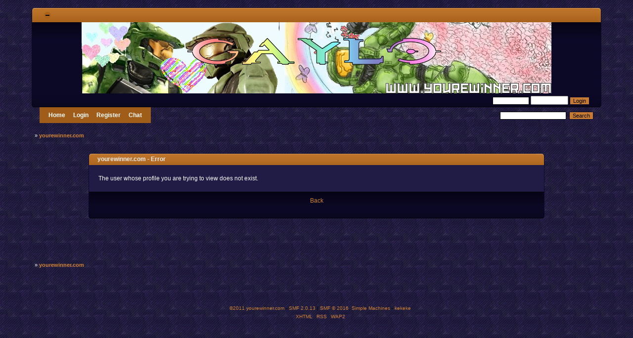

--- FILE ---
content_type: text/html; charset=ISO-8859-1
request_url: https://www.yourewinner.com/index.php?PHPSESSID=fmcmote15nlb2fbqctsf38pgk5&action=profile;u=10
body_size: 2795
content:
<!DOCTYPE html PUBLIC "-//W3C//DTD XHTML 1.0 Transitional//EN" "http://www.w3.org/TR/xhtml1/DTD/xhtml1-transitional.dtd">
<html xmlns="http://www.w3.org/1999/xhtml">
<head>
	<link rel="stylesheet" type="text/css" href="https://yourewinner.com/Themes/default/css/index.css?fin20" />
	<link rel="stylesheet" type="text/css" href="https://yourewinner.com/Themes/default/css/webkit.css" />
	<script type="text/javascript" src="https://yourewinner.com/Themes/default/scripts/script.js?fin20"></script>
	<script type="text/javascript" src="https://yourewinner.com/Themes/default/scripts/theme.js?fin20"></script>
	<script type="text/javascript" src="https://yourewinner.com/Themes/default/scripts/os_stats.js?fin20"></script>
	<script type="text/javascript"><!-- // --><![CDATA[
		var smf_theme_url = "https://yourewinner.com/Themes/default";
		var smf_default_theme_url = "https://yourewinner.com/Themes/default";
		var smf_images_url = "https://yourewinner.com/Themes/default/images";
		var smf_scripturl = "https://www.yourewinner.com/index.php?PHPSESSID=fmcmote15nlb2fbqctsf38pgk5&amp;";
		var smf_iso_case_folding = false;
		var smf_charset = "ISO-8859-1";
		var ajax_notification_text = "Loading...";
		var ajax_notification_cancel_text = "Cancel";
	// ]]></script>
	<meta http-equiv="Content-Type" content="text/html; charset=ISO-8859-1" />
	<meta name="description" content="Big Rigs: Over the Road Racing and Rigism Discussion. YOU'RE WINNER !" />
	<meta name="keywords" content="Big Rigs Racing YOU'RE WINNER !" />
	<title>yourewinner.com - yourewinner.com - Error</title>
	<meta name="robots" content="noindex" />
	<link rel="help" href="https://www.yourewinner.com/index.php?PHPSESSID=fmcmote15nlb2fbqctsf38pgk5&amp;action=help" />
	<link rel="search" href="https://www.yourewinner.com/index.php?PHPSESSID=fmcmote15nlb2fbqctsf38pgk5&amp;action=search" />
	<link rel="contents" href="https://www.yourewinner.com/index.php?PHPSESSID=fmcmote15nlb2fbqctsf38pgk5&amp;" />
	<link rel="alternate" type="application/rss+xml" title="yourewinner.com - RSS" href="https://www.yourewinner.com/index.php?PHPSESSID=fmcmote15nlb2fbqctsf38pgk5&amp;type=rss;action=.xml" /><script type="text/javascript">
        var tapatalk_iphone_msg = "This forum has an app for iPhone and iPod Touch! Click OK to learn more about Tapatalk.";
        var tapatalk_iphone_url = "http://itunes.apple.com/us/app/tapatalk-forum-app/id307880732?mt=8";
        var tapatalk_ipad_msg = "This forum has an app for iPad! Click OK to learn more about Tapatalk.";
        var tapatalk_ipad_url = "http://itunes.apple.com/us/app/tapatalk-hd-for-ipad/id481579541?mt=8";
        var tapatalk_kindle_msg = "This forum has an app for Kindle Fire! Click OK to learn more about Tapatalk.";
        var tapatalk_kindle_url = "http://www.amazon.com/gp/mas/dl/android?p=com.quoord.tapatalkpro.activity";
        var tapatalk_kindle_hd_msg = "This forum has an app for Kindle Fire! Click OK to learn more about Tapatalk.";
        var tapatalk_kindle_hd_url = "http://www.amazon.com/gp/mas/dl/android?p=com.quoord.tapatalkHD";
        var tapatalk_android_msg = "This forum has an app for Android. Click OK to learn more about Tapatalk.";
        var tapatalk_android_url = "market://details?id=com.quoord.tapatalkpro.activity";
        var tapatalk_android_hd_msg = "This forum has an app for Android. Click OK to learn more about Tapatalk.";
        var tapatalk_android_hd_url = "market://details?id=com.quoord.tapatalkHD";
        var tapatalkdir = "mobiquo";
    </script>
		<script language="JavaScript" type="text/javascript"><!-- // --><![CDATA[
		function cornify()
{
	var cornify_url='http://www.cornify.com/';
	var file='unicorn_';
	var count=4;
	if(Math.random()>.7)
	{
		file='rainbow_';count=7;
	}
	file+=Math.ceil(Math.random()*count)+'.gif';
	var div=document.createElement('div');
	div.style.position='fixed';
	var height=Math.random()*.9;
	if(typeof(window.innerHeight)=='number')
	{
		height=height*window.innerHeight+'px';
	}
	else if(document.documentElement&&document.documentElement.clientHeight)
	{
		height=height*document.documentElement.clientHeight+'px';
	}
	else
	{
		height=height*100+'%';
	}
	div.style.top=height;
	div.style.left=Math.random()*90+'%';
	div.style.zIndex=10;
	var img=document.createElement('img');
	img.setAttribute('src',cornify_url+'corns/'+file);
	var body=document.getElementsByTagName('body')[0];
	body.appendChild(div);div.appendChild(img);
}
		// ]]>
</script>
		<script language="JavaScript" type="text/javascript"><!-- // --><![CDATA[
		function spearify()
{
	var cornify_url='http://www.yourewinner.com/';
	var file='spear';
	var count=3;
	/*if(Math.random()>.7)
	{
		file='rainbow_';count=7;
	}*/
	file+=Math.ceil(Math.random()*count)+'.png';
	var div=document.createElement('div');
	div.style.position='fixed';
	var height=Math.random()*.9;
	if(typeof(window.innerHeight)=='number')
	{
		height=height*window.innerHeight+'px';
	}
	else if(document.documentElement&&document.documentElement.clientHeight)
	{
		height=height*document.documentElement.clientHeight+'px';
	}
	else
	{
		height=height*100+'%';
	}
	div.style.top=height;
	div.style.left=Math.random()*90+'%';
	div.style.zIndex=10;
	var img=document.createElement('img');
	img.setAttribute('src',cornify_url+'images/'+file);
	var body=document.getElementsByTagName('body')[0];
	body.appendChild(div);div.appendChild(img);
}
		// ]]>
</script>
	<script type="text/javascript" src="https://code.jquery.com/jquery-1.10.1.min.js"></script>
	<script type="text/javascript" src="https://yourewinner.com/Themes/default/smf_tags/jquery.textcomplete.js"></script>
	<link rel="stylesheet" href="https://yourewinner.com/Themes/default/smf_tags/jquery.textcomplete.css" />
	<link rel="stylesheet" href="https://yourewinner.com/Themes/default/user_tags/style.css?fin20" />
</head>
<body>

<div id="wrapper" style="width: 90%">
	<div id="headtop"><div class="catbg">
		<div class="l">
			<img id="upshrink" src="https://yourewinner.com/Themes/default/images/upshrink.png" alt="*" title="Shrink or expand the header." style="display: none; margin: 0 1ex;" align="middle"  />&nbsp;
		</div>
		<div class="r">&nbsp;</div>
	</div></div>
	<div id="collapse">
		<div id="masthead">
			<div align="center">
				<a href="https://www.yourewinner.com/index.php?PHPSESSID=fmcmote15nlb2fbqctsf38pgk5&amp;"><img src="
./banners/gaylo.jpg" alt="YOUREWINNER.COM" /></a>
			</div>
		</div>
	</div>
	<div class="footbg" id="headbot">
		<div class="l">
			&nbsp;
			
		</div>
		<div class="r">
			<script type="text/javascript" src="https://yourewinner.com/Themes/default/scripts/sha1.js"></script>
			<form id="guest_form" action="https://www.yourewinner.com/index.php?PHPSESSID=fmcmote15nlb2fbqctsf38pgk5&amp;action=login2" method="post" accept-charset="ISO-8859-1"  onsubmit="hashLoginPassword(this, '039b1b10bf2f6009abf9fa32c3873831');">
				&nbsp;<input type="text" name="user" size="10" class="winput" />
				<input type="password" name="passwrd" size="10" class="winput" />
				<input type="hidden" name="cookielength" value="-1" />
				<input type="submit" value="Login" class="oinput" />
				<input type="hidden" name="hash_passwrd" value="" />&nbsp;
			</form>
		</div>
	</div>
	<div id="navsearch">
		<div id="navbar">
			<div class="l">
		<ul class="nlink" id="menu_nav">
			<li id="button_home">
				<a href="https://www.yourewinner.com/index.php?PHPSESSID=fmcmote15nlb2fbqctsf38pgk5&amp;">
					Home
				</a>
				</li>
			<li id="button_login">
				<a href="https://www.yourewinner.com/index.php?PHPSESSID=fmcmote15nlb2fbqctsf38pgk5&amp;action=login">
					Login
				</a>
				</li>
			<li id="button_register">
				<a href="https://www.yourewinner.com/index.php?PHPSESSID=fmcmote15nlb2fbqctsf38pgk5&amp;action=register">
					Register
				</a>
				</li>
			<li id="button_chat">
				<a href="https://discord.gg/3wJazxH">
					Chat
				</a>
				</li>
			</ul>
			</div>
			<div class="r">&nbsp;</div>
		</div>
		<form id="search_form" action="https://www.yourewinner.com/index.php?PHPSESSID=fmcmote15nlb2fbqctsf38pgk5&amp;action=search2" method="post" accept-charset="ISO-8859-1">
					<input type="text" name="search" value="" class="winput" />&nbsp;
					<input type="submit" name="submit" value="Search" class="oinput" />
					<input type="hidden" name="advanced" value="0" />
		</form>
	</div>
	<div class="navigate_section">
		<ul>
			<li class="last">&raquo; 
				<a href="https://www.yourewinner.com/index.php?PHPSESSID=fmcmote15nlb2fbqctsf38pgk5&amp;"><span>yourewinner.com</span></a>
			</li>
		</ul>
	</div>
		<br class="clear" />
		<script type="text/javascript"><!-- // --><![CDATA[
			var oMainHeaderToggle = new smc_Toggle({
				bToggleEnabled: true,
				bCurrentlyCollapsed: false,
				aSwappableContainers: [
					'collapse'
				],
				aSwapImages: [
					{
						sId: 'upshrink',
						srcExpanded: smf_images_url + '/upshrink.png',
						altExpanded: 'Shrink or expand the header.',
						srcCollapsed: smf_images_url + '/upshrink2.png',
						altCollapsed: 'Shrink or expand the header.'
					}
				],
				oThemeOptions: {
					bUseThemeSettings: false,
					sOptionName: 'collapse_header',
					sSessionVar: 'f184ab034',
					sSessionId: '039b1b10bf2f6009abf9fa32c3873831'
				},
				oCookieOptions: {
					bUseCookie: true,
					sCookieName: 'upshrink'
				}
			});
		// ]]></script><div id="main_content_section">
	<div id="fatal_error">
		<div class="catbg">
			<div class="l">
				yourewinner.com - Error
			</div>
			<div class="r">&nbsp;</div>
		</div>
		<div class="content">
			<div class="padding">The user whose profile you are trying to view does not exist.</div>
		</div>
		<div class="content3">
			<div class="centertext"><a href="javascript:history.go(-1)">Back</a></div>
		</div>
		<div class="footbg">
			<div class="l">&nbsp;</div>
			<div class="r">&nbsp;</div>
		</div>
	</div></div>
	<div class="navigate_section">
		<ul>
			<li class="last">&raquo; 
				<a href="https://www.yourewinner.com/index.php?PHPSESSID=fmcmote15nlb2fbqctsf38pgk5&amp;"><span>yourewinner.com</span></a>
			</li>
		</ul>
	</div>
	<div id="footer_section"><div class="frame">
		<ul class="reset">
			<li class="copyright"><a href="http://www.yourewinner.com">©2011 yourewinner.com</a> - 
			<span class="smalltext" style="display: inline; visibility: visible; font-family: Verdana, Arial, sans-serif;"><a href="https://www.yourewinner.com/index.php?PHPSESSID=fmcmote15nlb2fbqctsf38pgk5&amp;action=credits" title="Simple Machines Forum" target="_blank" class="new_win">SMF 2.0.13</a> |
 <a href="http://www.simplemachines.org/about/smf/license.php" title="License" target="_blank" class="new_win">SMF &copy; 2016</a>, <a href="http://www.simplemachines.org" title="Simple Machines" target="_blank" class="new_win">Simple Machines</a>
			</span> - <a href="http://www.yourewinner.com/index.php?board=19.0">kekeke</a></li>
			<li><a id="button_xhtml" href="http://validator.w3.org/check?uri=referer" target="_blank" class="new_win" title="Valid XHTML 1.0!"><span>XHTML</span></a></li>
			<li><a id="button_rss" href="https://www.yourewinner.com/index.php?PHPSESSID=fmcmote15nlb2fbqctsf38pgk5&amp;action=.xml;type=rss" class="new_win"><span>RSS</span></a></li>
			<li class="last"><a id="button_wap2" href="https://www.yourewinner.com/index.php?PHPSESSID=fmcmote15nlb2fbqctsf38pgk5&amp;wap2" class="new_win"><span>WAP2</span></a></li>
		</ul>
	</div></div>
</div>
</body></html>